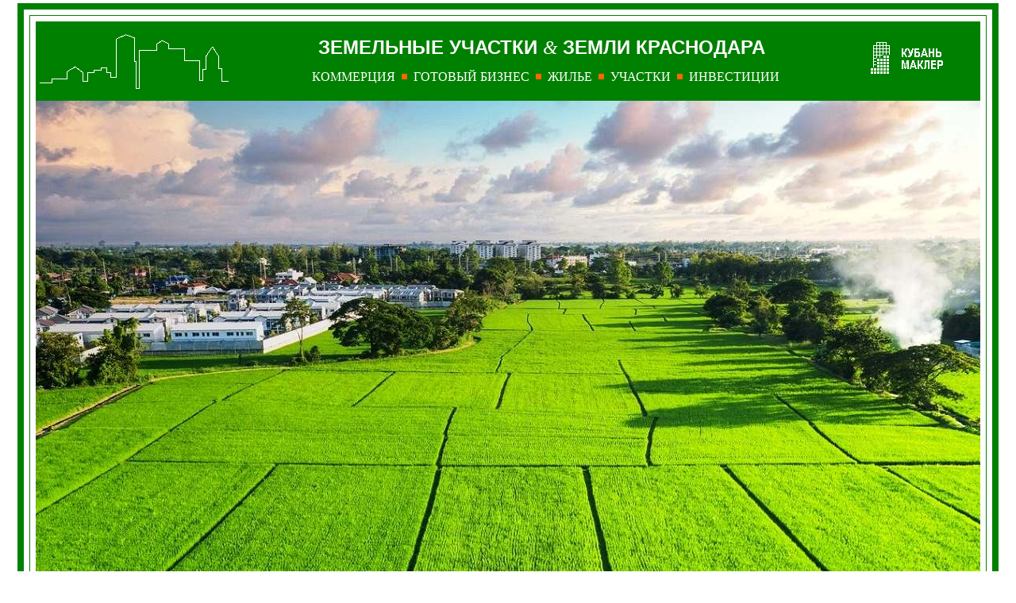

--- FILE ---
content_type: text/html
request_url: https://kubanmakler.ru/5/Uchastki/14/Prodazha-zemelnyiy-uchastok-pod-kommerciyu-zapadnyiy-okrug-Krasnodar.htm
body_size: 9265
content:
<!DOCTYPE HTML PUBLIC "-//W3C//DTD HTML 4.0 Transitional//EN">
<HTML><HEAD>
<meta http-equiv=Content-Type content="text/html; charset=windows-1251">
<meta name=title content="Купить землю под строительство офисов, магазинов, логистических центров, объекты легкой промышленности, промышленной недвижимости в Краснодаре, Продажа земельный участок под коммерцию западный округ Краснодар">
<meta name=description content="Продажа земельных участков в Краснодаре, земельные участки для строительства зданий, бизнес и торговых центров, участки земли под строительство многоэтажных и малоэтажных домов, земли большой площади для постройки коттеджных поселков в Краснодарском крае">
<meta name=keywords content="Земельные участки с ценами, всеми коммуникациями и выгодной локацией, участки земли с фасадом на дорогу, загородные земельные участки для ИЖС, недорогие земли от собственников, купить, продать земельный участок, землю в Краснодаре и Краснодарском крае">
<TITLE>Продажа земельный участок под коммерцию западный округ Краснодар, Купить землю под строительство офисов, магазинов, логистических центров, объекты легкой промышленности, промышленной недвижимости в Краснодаре - www.kubanmakler.ru</TITLE>
<STYLE>TD {
FONT-SIZE: 8pt; COLOR: black; FONT-FAMILY: Verdana, Tahoma, Arial
}
.TOPORDER {
FONT-SIZE: 7pt; FONT-FAMILY: Verdana, Tahoma, Arial
}
A.podmenu {
FONT-SIZE: 10px; COLOR: #4761a2; FONT-FAMILY: Verdana, Tahoma, Arial
}
A {
FONT-SIZE: 8pt; COLOR: #4761b2; FONT-FAMILY: Verdana, Tahoma, Arial; TEXT-DECORATION: none
}
A:hover {
COLOR: red
}
H1 {
FONT-WEIGHT: normal; FONT-SIZE: 18pt; COLOR: #f69c5e; FONT-FAMILY: Verdana, Tahoma, Arial
}
.head1 {
FONT-WEIGHT: normal; FONT-SIZE: 18pt; COLOR: #f69c5e; FONT-FAMILY: Verdana, Tahoma, Arial
}
.head2 {
FONT-WEIGHT: normal; FONT-SIZE: 14pt; COLOR: #f69c5e; FONT-FAMILY: Verdana, Tahoma, Arial
}
IMG {
BORDER-RIGHT: 0px; BORDER-TOP: 0px; BORDER-LEFT: 0px; BORDER-BOTTOM: 0px
}
#h1 {
LEFT: 270px; POSITION: absolute; TOP: 242px
}
#h1 H1 {
FONT-SIZE: 14pt; TEXT-TRANSFORM: uppercase
}
#h1 H2 {
FONT-SIZE: 14pt; TEXT-TRANSFORM: uppercase
}
H2 {
FONT-WEIGHT: normal; FONT-SIZE: 14pt; MARGIN-BOTTOM: 6px; COLOR: #f69c5e; FONT-FAMILY: Verdana, Tahoma, Arial
}
P {
TEXT-ALIGN: justify
}
H3 {
FONT-SIZE: 11pt; COLOR: #f69c5e
}
TABLE.tbl_menu TR TD {
BORDER-RIGHT: gray 1px solid; BORDER-TOP: gray 1px solid; BORDER-LEFT: gray 1px solid; BORDER-BOTTOM: gray 1px solid
}
</STYLE> <meta name="yandex-verification" content="f6102e1ffa0c9851" /> </head> <BODY leftMargin=0 topMargin=0 rightMargin=0><TABLE cellSpacing=4 cellPadding=0 width=890 align=center border=0 height=1> <TBODY> 
    <tr>
 <td width=100% height=2424 align=center valign=top> <table border=8 width=1225 bordercolor=#008000 cellspacing=7 cellpadding=0 height=1> <tr> <td width=100% valign=top height=1> <div align=center> <table border=0 cellpadding=0 cellspacing=7 width=96% bordercolor="#FFFFFF"> 
                  <tr>
 <td width=100% valign=middle height=95 bgcolor=#FFFFFF align=center>
  <table border="0" width="96%" bordercolor="#FFFFFF" cellspacing="0" cellpadding="0">
    <tr>
 <td width=100% height=40 align=center> <table border=0 width=100% bordercolor=#FFFFFF cellspacing=0 cellpadding=0 height=31> 
      <tr>
 <td width=100% height=90 bgcolor=#008000 align="center"> 
        <table border="0" width="100%" bordercolor="#FFFFFF" cellspacing="0" cellpadding="0">
          <tr>
 <td width=100% height=100 align="center">
  <table border="0" width="100%" bordercolor="#FFFFFF">
    <tr>
      <td width="23%"><a href=http://www.kubanmakler.ru/><img border=0 src=../../../images/doma1.gif alt=" Краснодар недвижимость Краснодарский край " width="240" height="73"></a></td>
      <td width="62%" align="center">
        <table border="0" width="100%" bordercolor="#FFFFFF">
          <tr>
            <td width="100%" align="center" valign="bottom"><font color="#FFFFFF"><b><font size="5">ЗЕМЕЛЬНЫЕ
              УЧАСТКИ </font></b><i><font face="Bookman Old Style" color="#FFFFFF" size="5">&amp;
              </font></i><b><font size="5">ЗЕМЛИ КРАСНОДАРА</font></b><i><b><font face="Bookman Old Style" color="#ff0000" size="4">
              &nbsp;
              </font></b></i></font></td>
          </tr>
          <tr>
            <td width="100%" align="center" valign="bottom" height="30">
              <table border="0" bordercolor="#FFFFFF" cellspacing="0" cellpadding="0">
                <tr>
 <td align=center height="0"><a href="../../../Kommercheskaya-nedvizhimost-Krasnodara.htm"><font face="Bookman Old Style" color=#FFFFFF size=3>КОММЕРЦИЯ</font></a><font face="Bookman Old Style" color=#FFFFFF size=3>&nbsp;&nbsp;</font></td> <td align=center valign=middle height="0"><font color=#000000><img border=0 src=../../../images/3.gif></font></td> <td align=center height="0"><font face="Bookman Old Style" color="#FFFFFF" size="3">&nbsp;
  </font><a href="../../../Deystvuyushhiy-biznes-v-Krasnodare.htm"><font face="Bookman Old Style" color="#FFFFFF" size="3">ГОТОВЫЙ
                    БИЗНЕС</font></a><font face="Bookman Old Style" color="#FFFFFF" size="3">&nbsp;&nbsp;</font></td> 
 <td align=center valign=middle height="0"><font color=#000000><img border=0 src=../../../images/3.gif></font></td> <td align=center height="0"><font face="Bookman Old Style" color=#FFFFFF size=3>&nbsp;
  </font><a href="../../../ZHilaya-nedvizhimost-v-Krasnodare.htm"><font face="Bookman Old Style" color=#FFFFFF size=3>ЖИЛЬЕ</font></a><font face="Bookman Old Style" color="#FFFFFF" size="3">&nbsp;&nbsp;</font></td>  
 <td align=center valign=middle height="0"><font color=#000000><img border=0 src=../../../images/3.gif></font></td> <td align=center height="0"><font face="Bookman Old Style" color="#FFFFFF" size="3">&nbsp;
  </font><a href="../../../Zemelnyie-uchastki-Krasnodara.htm"><font face="Bookman Old Style" color="#FFFFFF" size="3">УЧАСТКИ</font></a><font face="Bookman Old Style" color="#FFFFFF" size="3">&nbsp;&nbsp;</font></td> 
 <td align=center valign=middle height="0"><font color=#000000><img border=0 src=../../../images/3.gif></font></td> <td align=center height="0"><font face="Bookman Old Style" color=#FFFFFF size=3>&nbsp;
  </font><a href="../../../Investicii-v-nedvizhimost-biznes-Krasnodara.htm"><font face="Bookman Old Style" color=#FFFFFF size=3>ИНВЕСТИЦИИ</font></a></td>  
                </tr>
              </table>
            </td>
          </tr>
        </table>
      </td>
      <td width="15%" align="center"><font color=#FFFFFF><a href=http://www.kubanmakler.ru/><img border=0 src=../../../images/3/kubanmakler.gif alt=" Недвижимость Краснодара и Краснодарского края "></a></font> </td>
    </tr>
  </table>
            </td>  
          </tr>
        </table>
 </td> 
      </tr>
      <tr>
 <td width=100% height=0 bgcolor=#008000 align="center"> <img border="0" src="../../../images/02/3-1.jpg" alt="ПРОДАЖА ЗЕМЕЛЬНЫХ УЧАСТКОВ В КРАСНОДАРЕ, ЗЕМЕЛЬНЫЕ УЧАСТКИ КРАСНОДАРА, КУПИТЬ, ПРОДАТЬ ЗЕМЕЛЬНЫЙ УЧАСТОК КРАСНОДАР" width="1190" height="668"> </td> 
      </tr>
      <tr>
                                <td width="100%" align="center" bgcolor="#008000" height="40" valign="middle"> <b><font color="#FFFFFF" size="3">
                                  </font></b><font color="#FFFFFF"><i><font face="Bookman Old Style" size="4">&nbsp;
                                  </font></i></font><font size="4"><b><font color=#FFFFFF>УЧАСТКИ
                                  ЗЕМЛИ </font></b></font><font color="#FFFFFF"><font size="4"><b>ПОД
                                  СТРОИТЕЛЬСТВО
                                  КОММЕРЧЕСКОЙ </b></font><font face="Bookman Old Style" size="4"><i>&amp;
                                  </i></font><font size="4"><b>ИНДУСТРИАЛЬНОЙ</b></font><font face="Bookman Old Style" size="4"><i>
                                  &amp; </i></font><font size="4"><b>ЖИЛОЙ
                                  НЕДВИЖИМОСТИ</b></font></font></td>
      </tr>
      <tr>
                    <td width="100%" valign="middle" height="50" align="center">
                      <table border="0" bordercolor="#FFFFFF">
                        <tr>
                          <td><a title="Продажа коммерческой недвижимости" href="../../../Kommercheskaya-nedvizhimost-Krasnodara.htm"><font face="Bookman Old Style" size="3"><font color="#FF0000">К</font>ОММЕРЧЕСКАЯ</font></a><font face="Bookman Old Style" size="3">&nbsp;</font></td>
                          <td><img border="0" src="../../../images/02/0_1.gif"></td>
                          <td><font size="3" face="Bookman Old Style">&nbsp;</font><a href="../../../Prodazha-ofisnoy-nedvizhimosti-v-Krasnodare.htm"><font size="3" face="Bookman Old Style"><font color="#FF0000">О</font>ФИСНАЯ</font></a><font size="3" face="Bookman Old Style">&nbsp;</font></td>
                          <td><img border="0" src="../../../images/02/0_1.gif"></td>
                          <td><font size="3" face="Bookman Old Style">&nbsp;</font><a href="../../../Prodazha-torgovoy-nedvizhimosti-v-Krasnodare.htm"><font size="3" face="Bookman Old Style"><font color="#FF0000">Т</font>ОРГОВАЯ</font></a><font size="3" face="Bookman Old Style">&nbsp;</font></td>
                          <td><img border="0" src="../../../images/02/0_1.gif"></td>
                          <td><font size="3" face="Bookman Old Style">&nbsp;</font><a href="../../../Prodazha-gostinichnoy-nedvizhimosti-v-Krasnodare.htm"><font size="3" face="Bookman Old Style"><font color="#FF0000">Г</font>ОСТИНИЧНАЯ</font></a><font size="3" face="Bookman Old Style">&nbsp;</font></td>
                          <td><img border="0" src="../../../images/02/0_1.gif"></td>
                          <td><font size="3" face="Bookman Old Style">&nbsp;</font><a href="../../../Prodazha-deystvuyushhego-biznesa-v-Krasnodare.htm"><font size="3" face="Bookman Old Style"><font color="#FF0000">Б</font>ИЗНЕС</font></a><font size="3" face="Bookman Old Style">&nbsp;</font></td>
                          <td><img border="0" src="../../../images/02/0_1.gif"></td>
                          <td><font size="3" face="Bookman Old Style">&nbsp;</font><a href="../../../Prodazha-skladskoy-nedvizhimosti-v-Krasnodare.htm"><font size="3" face="Bookman Old Style"><font color="#FF0000">С</font>КЛАДСКАЯ</font></a><font size="3" face="Bookman Old Style">&nbsp;</font></td>
                          <td><img border="0" src="../../../images/02/0_1.gif"></td>
                          <td><font size="3" face="Bookman Old Style">&nbsp;</font><a href="../../../Zemelnyie-uchastki-Krasnodara.htm"><font size="3" face="Bookman Old Style">УЧАСТКИ</font></a><font size="3" face="Bookman Old Style">&nbsp;</font></td>
                          <td><img border="0" src="../../../images/02/0_1.gif"></td>
                          <td><font size="3" face="Bookman Old Style">&nbsp;</font><a href="../../../Promyishlennaya-nedvizhimost-Krasnodara.htm"><font size="3" face="Bookman Old Style"><font color="#FF0000">П</font>РОМЫШЛЕННАЯ</font></a></td>
                        </tr>
                      </table>
                    </td>
      </tr>
      <tr>
                    <td width="100%" valign="middle" height="50" align="center">
                      <b><font color="#008000" size="5">ЗЕМЕЛЬНЫЕ
                      УЧАСТКИ</font><font color="#FF0000" size="5"> </font></b><i><font face="Bookman Old Style" color="#FF0000" size="5">&amp;</font><font face="Bookman Old Style" color="#00A8F9" size="5">
                      </font></i><b><font color="#008000" size="5">ЗЕМЛИ ДЛЯ
                      СТРОИТЕЛЬСТВА </font><font size="5" color="#FF0000">В
                      КРАСНОДАРЕ</font></b>
                    </td>
      </tr>
      <tr>
        <td align="center" width="100%" height="0" bgcolor="#FFFFFF">
          <table border="0" width="98%" bordercolor="#FFFFFF">
            <tr>
              <td width="100%" align="center">
                <table border="0" width="88%" bordercolor="#FFFFFF">
                  <tr>
                    <td width="25%" valign="middle" rowspan="3">
                      <table border="0" width="71%" bordercolor="#FFFFFF">
                        <tr>
      <td width="13%" rowspan="4" valign="top"><img border="0" src="../../../images/02/013.jpg" width="35" height="33"></td>
                        </tr>
                        <tr>
      <td width="87%" align="center" valign="bottom" height="8"><b><font color="#FF0000" face="Bookman Old Style" size="4">+7
        918 632 7988</font></b></td>
                        </tr>
                        <tr>
      <td width="87%" align="center" valign="bottom" height="12"><b><font color="#007CB9" face="Bookman Old Style" size="4">+7
        918 441 8599</font></b></td>
                        </tr>
                        <tr>
      <td width="87%" align="center" valign="top" height="25"><i><font face="Times New Roman" size="4" color="#007CB9">kubanmakler</font><font face="Times New Roman" size="4"><font face="Times New Roman" size="3" color="#FF0000">@</font><font color="#007CB9">mail.ru</font></font></i></td>
                        </tr>
                      </table>
                    </td>
                    <td width="75%" valign="top"><font size="4" face="Bookman Old Style">Продаётся земельный  участок 110 соток г. Краснодар в западном округе, на пересечении крупных магистральных дорог города. Участок соединяет 2 улицы и имеет заезды с обеих сторон с фасадами 74 м и 17 м соответственно. Рядом располагаются крупные логистические центры, заправки. Все коммуникации центральные, получены ТУ от НЭСК (100кВт с возможностью увеличить до 1МВт) и водоканала (место подключения заведено на участок), газ и водоотведение по меже. Разрешенная площадь застройки около 5 тысяч кв.м. по первому этажу. Получен новый градостроительный план, в котором отражены все виды деятельности на участке. Разрешённая этажность не более 36 метров.<br>
                      Площадь: 110 соток.<br>
                      Электричество:100 кВт.<br>
                      Зона ПЗЗ: П-2.<br>
                      Фасад: 74 м.<br>
                      Ширина: 238 м.<br>
                      Отлично подойдет под офис, магазин, логистический центр, легкая промышленность, тяжёлая промышленность и т д.</font></td>
                  </tr>
                  <tr>
                    <td width="75%" valign="top"><font size="4" face="Bookman Old Style">Цена:
                      <b>120 млн. руб.</b></font></td>
                  </tr>
                  <tr>
                    <td width="75%" valign="top"><font size="4" face="Bookman Old Style">Объект<b>
                      </b>№<b>  <font color="#FF0000">414 </font></b></font><a href="../../../Zabronirovat-kommercheskuyu-nedvizhimost-v-Krasnodare.htm"><font face="Bookman Old Style" size="4"><font color="#FF0000">З</font>аписаться
                                      на просмотр или
                                      забронировать
                                      недвижимость</font></a>
                    </td>
                  </tr>
                </table>
              </td>
            </tr>
            <tr>
              <td width="100%" align="center" height="45"><font size="4" face="Bookman Old Style">Фото земельного участка</font></td>
            </tr>
            <tr>
              <td width="100%" align="center"><img border="0" src="1/1.jpg" width="1165" height="655" alt="Продажа земельный участок под коммерцию западный округ Краснодар, Купить землю под строительство офисов, магазинов, логистических центров, объекты легкой промышленности, промышленной недвижимости в Краснодаре"></td>
            </tr>
            <tr>
              <td width="100%" align="center"><img border="0" src="1/2.jpg" width="1165" height="873" alt="Продажа земельный участок под коммерцию западный округ Краснодар, Купить землю под строительство офисов, магазинов, логистических центров, объекты легкой промышленности, промышленной недвижимости в Краснодаре"></td>
            </tr>
            <tr>
              <td width="100%" align="center"><img border="0" src="1/3.jpg" width="1165" height="873" alt="Продажа земельный участок под коммерцию западный округ Краснодар, Купить землю под строительство офисов, магазинов, логистических центров, объекты легкой промышленности, промышленной недвижимости в Краснодаре"></td>
            </tr>
            <tr>
              <td width="100%" align="center"><img border="0" src="1/4.jpg" width="1165" height="873" alt="Продажа земельный участок под коммерцию западный округ Краснодар, Купить землю под строительство офисов, магазинов, логистических центров, объекты легкой промышленности, промышленной недвижимости в Краснодаре"></td>
            </tr>
            <tr>
              <td width="100%" align="center"><img border="0" src="1/5.jpg" width="1165" height="873" alt="Продажа земельный участок под коммерцию западный округ Краснодар, Купить землю под строительство офисов, магазинов, логистических центров, объекты легкой промышленности, промышленной недвижимости в Краснодаре"></td>
            </tr>
            <tr>
              <td width="100%" align="center"><img border="0" src="1/6.jpg" width="1165" height="873" alt="Продажа земельный участок под коммерцию западный округ Краснодар, Купить землю под строительство офисов, магазинов, логистических центров, объекты легкой промышленности, промышленной недвижимости в Краснодаре"></td>
            </tr>
            <tr>
              <td width="100%" align="center"><img border="0" src="1/7.jpg" width="1165" height="873" alt="Продажа земельный участок под коммерцию западный округ Краснодар, Купить землю под строительство офисов, магазинов, логистических центров, объекты легкой промышленности, промышленной недвижимости в Краснодаре"></td>
            </tr>
            <tr>
              <td width="100%" align="center">
                <table border="0" width="88%" bordercolor="#FFFFFF">
                  <tr>
                    <td width="25%" valign="middle" rowspan="3">
                      <table border="0" width="71%" bordercolor="#FFFFFF">
                        <tr>
      <td width="13%" rowspan="4" valign="top"><img border="0" src="../../../images/02/013.jpg" width="35" height="33"></td>
                        </tr>
                        <tr>
      <td width="87%" align="center" valign="bottom" height="8"><b><font color="#FF0000" face="Bookman Old Style" size="4">+7
        918 632 7988</font></b></td>
                        </tr>
                        <tr>
      <td width="87%" align="center" valign="bottom" height="12"><b><font color="#007CB9" face="Bookman Old Style" size="4">+7
        918 441 8599</font></b></td>
                        </tr>
                        <tr>
      <td width="87%" align="center" valign="top" height="25"><i><font face="Times New Roman" size="4" color="#007CB9">kubanmakler</font><font face="Times New Roman" size="4"><font face="Times New Roman" size="3" color="#FF0000">@</font><font color="#007CB9">mail.ru</font></font></i></td>
                        </tr>
                      </table>
                    </td>
                    <td width="75%" valign="top"><font size="4" face="Bookman Old Style">Продаётся земельный  участок 110 соток г. Краснодар в западном округе, на пересечении крупных магистральных дорог города. Участок соединяет 2 улицы и имеет заезды с обеих сторон с фасадами 74 м и 17 м соответственно. Рядом располагаются крупные логистические центры, заправки. Все коммуникации центральные, получены ТУ от НЭСК (100кВт с возможностью увеличить до 1МВт) и водоканала (место подключения заведено на участок), газ и водоотведение по меже. Разрешенная площадь застройки около 5 тысяч кв.м. по первому этажу. Получен новый градостроительный план, в котором отражены все виды деятельности на участке. Разрешённая этажность не более 36 метров.<br>
                      Площадь: 110 соток.<br>
                      Электричество:100 кВт.<br>
                      Зона ПЗЗ: П-2.<br>
                      Фасад: 74 м.<br>
                      Ширина: 238 м.<br>
                      Отлично подойдет под офис, магазин, логистический центр, легкая промышленность, тяжёлая промышленность и т д.</font></td>
                  </tr>
                  <tr>
                    <td width="75%" valign="top"><font size="4" face="Bookman Old Style">Цена:
                      <b>120 млн. руб.</b></font></td>
                  </tr>
                  <tr>
                    <td width="75%" valign="top"><font size="4" face="Bookman Old Style">Объект<b>
                      </b>№<b>  <font color="#FF0000">414 </font></b></font><a href="../../../Zabronirovat-kommercheskuyu-nedvizhimost-v-Krasnodare.htm"><font face="Bookman Old Style" size="4"><font color="#FF0000">З</font>аписаться
                                      на просмотр или
                                      забронировать
                                      недвижимость</font></a>
                    </td>
                  </tr>
                </table>
              </td>
            </tr>
          </table>
        </td>
      </tr>
      <tr>
                    <td width="100%" valign="middle" height="50" align="center">
                      <table border="0" bordercolor="#FFFFFF">
                        <tr>
                          <td><a href="../../../Zemelnyie-uchastki-Krasnodara.htm"><font size="3" face="Bookman Old Style"><font color="#FF0000">П</font>РОДАЖА
                            ЗЕМЕЛЬНЫХ УЧАСТКОВ В
                            КРАСНОДАРЕ&nbsp;</font></a></td>
                          <td><img border="0" src="../../../images/02/0_1.gif" width="11" height="13"></td>
                          <td><a title href="../../Prodazha-zemelnyih-uchastkov-v-Krasnodare-do-50-mln-rub.htm"><font face="Bookman Old Style" size="3">&nbsp;<font color="#FF0000">Д</font>О
                            50 МЛН.Р.</font></a><font size="3" face="Bookman Old Style">&nbsp;</font></td>
                          <td><img border="0" src="../../../images/02/0_1.gif" width="11" height="13"></td>
                          <td><a title href="../../Prodazha-zemelnyih-uchastkov-v-Krasnodare-ot-50-mln-rub.htm"><font face="Bookman Old Style" size="3">&nbsp;<font color="#FF0000">О</font>Т
                            50 МЛН.Р.</font></a><font size="3" face="Bookman Old Style">&nbsp;</font></td>
                          <td><img border="0" src="../../../images/02/0_1.gif" width="11" height="13"></td>
                          <td><font size="3" face="Bookman Old Style">&nbsp;</font><a href="../../Podbor-zemelnyih-uchastkov-v-Krasnodare.htm"><font size="3" face="Bookman Old Style"><font color="#FF0000">П</font>ОДБОР
                            ЗЕМЕЛЬНЫХ УЧАСТКОВ</font></a></td>
                        </tr>
                      </table>
                    </td>
      </tr>
      <tr>
                    <td width="100%" valign="middle" height="50" align="center">
                      <table border="0" width="85%" bordercolor="#FFFFFF">
                        <tr>
                          <td width="100%"><font size="4" face="Bookman Old Style"><b>Преимущества для
                            покупки земельного участка</b>:</font></td>
                        </tr>
                        <tr>
                          <td width="100%"><font size="4" face="Bookman Old Style">Земельные
                            участки расположены в
                            хорошей локации и имеют
                            необходимые коммуникации,
                            участки земли
                            предназначенные для
                            строительства коммерческой
                            и жилой недвижимости. </font></td>
                        </tr>
                        <tr>
                          <td width="100%"><font size="4" face="Bookman Old Style"><b>Выбирая сотрудничество с
                            нашей компанией вы получаете</b>:</font></td>
                        </tr>
                        <tr>
                          <td width="100%"><font size="4" face="Bookman Old Style"><font color="#FF0000">–</font> Актуальные и свежие предложения на рынке
                            продажи земельных участков
                            в Краснодаре – все
                            земельные учстки реальные и их можно посмотреть уже сегодня;</font></td>
                        </tr>
                        <tr>
                          <td width="100%"><font size="4" face="Bookman Old Style"><font color="#FF0000">–</font> Доступ к эксклюзивным
                            земельным участкам, представленным только у нас;</font></td>
                        </tr>
                        <tr>
                          <td width="100%"><font size="4" face="Bookman Old Style"><font color="#FF0000">–</font> Персонального агента, который сможет объективно оценить ваш запрос и подобрать
                            земельный участок в
                            Краснодаре по необходимым условиям.</font></td>
                        </tr>
                      </table>
                    </td>
      </tr>
      <tr>
 <td width="100%" valign="middle" align="center" height="60"> 
  <b><font color="#008000" size="5">ЗЕМЛИ </font></b><i><font face="Bookman Old Style" color="#FF0000" size="5">&amp;</font><font face="Bookman Old Style" color="#00A8F9" size="5">
  </font></i><b><font color="#008000" size="5">ЗЕМЕЛЬНЫЕ
                      УЧАСТКИ </font><font color="#FF0000" size="5"> В
                      КРАСНОДАРСКОМ КРАЕ </font></b><i><font face="Bookman Old Style" color="#008000" size="5">&amp;</font><font face="Bookman Old Style" color="#00A8F9" size="5">
  </font></i><b><font color="#FF0000" size="5"> НА ЮГЕ РОССИИ</font></b>
 </td> 
      </tr>
      <tr>
 <td width="100%" valign="middle" align="center"> 
  <table border="0" width="100%" bordercolor="#FFFFFF">
    <tr>
      <td width="20%" align="center"><a href="../../../9/index.htm"><img border="0" src="../../../9/images/18/1.jpg" alt="Сельскохозяйственные земли в Краснодарском крае"></a></td>
      <td width="20%" align="center"><a href="../../../9/46.htm"><img border="0" src="../../../9/images/18/2.jpg" alt="Земли в живописных местах Краснодарского края"></a></td>
      <td width="20%" align="center"><a href="../../../9/48.htm"><img border="0" src="../../../9/images/18/3.jpg" alt="Земли рядом с морем в Краснодарском крае"></a></td>
      <td width="20%" align="center"><a href="../../../9/41.htm"><img border="0" src="../../../9/images/18/4.jpg" alt="Земли в предгорье Краснодарского края"></a></td>
    </tr>
    <tr>
      <td width="20%" align="center" height="35">
        <table border="0" width="100%" bordercolor="#FFFFFF" cellspacing="0" cellpadding="0">
          <tr>
            <td width="100%" align="center"><img border=0 src=../../../9/images/01.gif> </td>
          </tr>
          <tr>
            <td width="100%" align="center" height="25" valign="top"><a href="../../../9/index.htm"><b><font face="Times New Roman" size="4"><font color="#FF0000">С</font>ельскохозяйственные
        земли</font></b></a></td>
          </tr>
        </table>
      </td>
      <td width="20%" align="center" height="35">
        <table border="0" width="100%" bordercolor="#FFFFFF" cellspacing="0" cellpadding="0">
          <tr>
            <td width="100%" align="center"><img border=0 src=../../../9/images/01.gif> </td>
          </tr>
          <tr>
            <td width="100%" align="center" height="25" valign="top"><a href="../../../9/46.htm"><b><font face="Times New Roman" size="4"><font color="#FF0000">З</font>емли
        в живописных местах</font></b></a></td>
          </tr>
        </table>
      </td>
      <td width="20%" align="center" height="35">
        <table border="0" width="100%" bordercolor="#FFFFFF" cellspacing="0" cellpadding="0">
          <tr>
            <td width="100%" align="center"><img border=0 src=../../../9/images/01.gif> </td>
          </tr>
          <tr>
            <td width="100%" align="center" height="25" valign="top"><a href="../../../9/48.htm"><b><font face="Times New Roman" size="4"><font color="#FF0000">З</font>емли
        рядом с морем</font></b></a></td>
          </tr>
        </table>
      </td>
      <td width="20%" align="center" height="35">
        <table border="0" width="100%" bordercolor="#FFFFFF" cellspacing="0" cellpadding="0">
          <tr>
            <td width="100%" align="center"><img border=0 src=../../../9/images/01.gif> </td>
          </tr>
          <tr>
            <td width="100%" align="center" height="25" valign="top"><a href="../../../9/41.htm"><b><font face="Times New Roman" size="4"><font color="#FF0000">З</font>емли
        в предгорье</font></b></a></td>
          </tr>
        </table>
      </td>
    </tr>
  </table>
 </td> 
      </tr>
      <tr>
 <td width="100%" valign="top" align="center" height="220"> 
    <table border="0" width="100%" bordercolor="#FFFFFF">
      <tr>
        <td width="20%" align="center"><a href="../../../9/Selskohozyaystvennyie_zemli_Krasnodara.htm"><img border="0" src="../../../9/images/18/6.jpg" alt="Земли с/х в Краснодаре"></a></td>
        <td width="20%" align="center"><a href="../../../9/Prodazha-promyishlennyie-zemli-dlya-selhozproizvodstva.htm"><img border="0" src="../../../9/images/18/5.jpg" alt="Земли промышленности в Краснодарском крае"></a></td>
        <td width="20%" align="center"><a href="../../../prodaja_arenda/prodazha_zemelnyih_uchastkov_v_krasnodare.htm"><img border="0" src="../../../9/images/18/7.jpg" alt="Земли под коммерцию в Краснодаре"></a></td>
        <td width="20%" align="center"><a href="../../../9/SELHOZZEMLI_OBYAVLENIYA_OT_SOBSTVENNIKOV.htm"><img border="0" src="../../../9/images/18/8.jpg" alt="Объявления о продаже земли в Краснодарском крае"></a></td>
      </tr>
      <tr>
        <td width="20%" align="center" height="35">
          <table border="0" width="100%" bordercolor="#FFFFFF" cellspacing="0" cellpadding="0">
            <tr>
              <td width="100%" align="center"><img border=0 src=../../../9/images/01.gif> </td>
            </tr>
            <tr>
              <td width="100%" align="center"><a href="../../../9/Selskohozyaystvennyie_zemli_Krasnodara.htm"><b><font face="Times New Roman" size="4"><font color="#FF0000">З</font>емли
          с/х в Краснодаре</font></b></a></td>
            </tr>
          </table>
        </td>
        <td width="20%" align="center" height="35">
          <table border="0" width="100%" bordercolor="#FFFFFF" cellspacing="0" cellpadding="0">
            <tr>
              <td width="100%" align="center"><img border=0 src=../../../9/images/01.gif> </td>
            </tr>
            <tr>
              <td width="100%" align="center"><a href="../../../9/Prodazha-promyishlennyie-zemli-dlya-selhozproizvodstva.htm"><b><font face="Times New Roman" size="4"><font color="#FF0000">З</font>емли
          промышленности</font></b></a></td>
            </tr>
          </table>
        </td>
        <td width="20%" align="center" height="35">
          <table border="0" width="100%" bordercolor="#FFFFFF" cellspacing="0" cellpadding="0">
            <tr>
              <td width="100%" align="center"><img border=0 src=../../../9/images/01.gif> </td>
            </tr>
            <tr>
              <td width="100%" align="center"><a href="../../../prodaja_arenda/prodazha_zemelnyih_uchastkov_v_krasnodare.htm"><b><font face="Times New Roman" size="4"><font color="#FF0000">З</font>емли
          под коммерцию</font></b></a></td>
            </tr>
          </table>
        </td>
        <td width="20%" align="center" height="35">
          <table border="0" width="100%" bordercolor="#FFFFFF" cellspacing="0" cellpadding="0">
            <tr>
              <td width="100%" align="center"><img border=0 src=../../../9/images/01.gif> </td>
            </tr>
            <tr>
              <td width="100%" align="center"><a href="../../../9/SELHOZZEMLI_OBYAVLENIYA_OT_SOBSTVENNIKOV.htm"><b><font face="Times New Roman" size="4"><font color="#FF0000">О</font>бъявления
          о продаже земли</font></b></a></td>
            </tr>
          </table>
        </td>
      </tr>
    </table>
 </td> 
      </tr>
      <tr>
        <td align="center" width="100%" height="60" bgcolor="#FFFFFF">
          <table border="0" width="97%" bordercolor="#FFFFFF">
            <tr>
              <td width="19%" valign="top">
                <table border="0" width="100%" bordercolor="#FFFFFF" cellspacing="0" cellpadding="0">
                  <tr>
              <td width="100%"><a href="../../../index.htm"><img border="0" src="../../../9/images/26/14.jpg" alt="НЕДВИЖИМОСТЬ & БИЗНЕС КРАСНОДАРА & КРАСНОДАРСКОГО КРАЯ & ЮГ РОССИИ"></a></td>
                  </tr>
                  <tr>
              <td width="100%" align="center">
                <table border="0" width="295" bordercolor="#FFFFFF">
                  <tr>
 <td width=355 height="10"><b><font color=#0099E3 face="Arial" size="3">КРАСНОДАРСКИЙ
                                  КРАЙ</font></b></td> 
                  </tr>
                  <tr>
 <td width=355 height="25" valign="bottom"><b><font color=#ff0000 face="Arial" size="3">ПРОДАЖА</font></b></td> 
                  </tr>
                  <tr>
 <td width=355 height=0><a title="Продажа коммерческой недвижимости" href="../../../Kommercheskaya-nedvizhimost-Krasnodara.htm"><font face="Bookman Old Style" size="4"><font color="#FF0000">К</font>оммерческая</font></a></td> 
                  </tr>
                  <tr>
 <td width=355 height=0><a title="Продажа промышленной недвижимости" href="../../../Promyishlennaya-nedvizhimost-Krasnodara.htm"><font face="Bookman Old Style" size="4"><font color="#FF0000">П</font>ромышленная</font></a></td> 
                  </tr>
                  <tr>
 <td width=355 height=0> <a title=" Продажа Агробизнеса " href="../../../land/index.htm"><font face="Bookman Old Style" size="4"><font color="#FF0000">А</font>гробизнес
  на юге</font></a> </td> 
                  </tr>
                  <tr>
 <td width=355 height=0><a title="Продажа земельных участков" href="../../../Zemelnyie-uchastki-Krasnodara.htm"><font face="Bookman Old Style" size="4"><font color="#FF0000">З</font>емельные
  участки</font></a></td> 
                  </tr>
                  <tr>
 <td width=355 height=0> <a title="Продажа готового бизнеса" href="../../../Deystvuyushhiy-biznes-v-Krasnodare.htm"><font color="#FF0000" face="Bookman Old Style" size="4">Д</font><font face="Bookman Old Style" size="4">ействующий
  бизнес</font></a> </td> 
                  </tr>
                  <tr>
 <td width=355 height=0><a title="Аренда недвижимости" href="../../../Arenda-nedvizhimosti-v-Krasnodare.htm"><font face="Bookman Old Style" size="4"><font color="#FF0000">А</font>ренда
  недвижимости</font></a></td> 
                  </tr>
                  <tr>
 <td width=355 height=0> <a title="Рынок жилой недвижимости" href="../../../ZHilaya-nedvizhimost-v-Krasnodare.htm"><font face="Bookman Old Style" size="4"><font color="#FF0000">Р</font>ынок
  жилой недвижимости</font></a> </td> 
                  </tr>
                  <tr>
 <td width=355 height=0> <a title="Недвижимость на Черноморском и Азовском побережье" href="../../../Nedvizhimost-na-CHernom-more.htm"><font face="Bookman Old Style" size="4"><font color="#FF0000">Н</font>едвижимость
  на побережье</font></a> </td> 
                  </tr>
                  <tr>
 <td width=355 height=0> <a title="Эксклюзивная недвижимость Краснодара" href="../../../Eksklyuzivnaya-nedvizhimost-Krasnodara.htm"><font face="Bookman Old Style" size="4"><font color="#FF0000">Э</font>ксклюзивная
  недвижимость</font></a> </td> 
                  </tr>
                  <tr>
 <td width=355 height="230" valign="bottom" align="center"> 
  <table border="0" width="64%" bordercolor="#FFFFFF">
    <tr>
      <td width="100%" align="center"> <a href="../../../index.htm"><img border="0" src="../../../images/02/12.gif" alt="НЕДВИЖИМОСТЬ &amp; БИЗНЕС КРАСНОДАРА &amp; КРАСНОДАРСКОГО КРАЯ"></a> </td>
    </tr>
    <tr>
      <td width="100%" height="25" valign="bottom" style="font-size: 8pt; color: black; font-family: Verdana, Tahoma, Arial" align="center"><b><font color="#FF0000" face="Bookman Old Style" size="4">+7
        918 441 85 99</font></b></td>
    </tr>
    <tr>
      <td width="100%" height="25" valign="top" style="font-size: 8pt; color: black; font-family: Verdana, Tahoma, Arial" align="center"><font face="Times New Roman" size="4"><font color="#007CB9">kubanmakler</font><font face="Times New Roman" size="3" color="#FF0000">@</font><font color="#007CB9">mail.ru</font></font></td>
    </tr>
  </table>
 </td> 
                  </tr>
                </table>
              </td>
                  </tr>
                </table>
              </td>
              <td width="81%" valign="top" align="center">
                <table border="0" width="752" bordercolor="#FFFFFF">
                  <tr>
                    <td width="100%" valign="middle" height="50" align="center">
                      <b><font color="#008000" size="5">ПРОДАЖА
                      ЗЕМЕЛЬНЫХ УЧАСТКОВ </font><font color="#FF0000" size="5"> В
                      КРАСНОДАРСКОМ КРАЕ</font></b>
                    </td>
                  </tr>
                  <tr>
                    <td width="100%" valign="top" height="31" align="center">
                      <table border="0" width="96%" bordercolor="#FFFFFF">
                        <tr>
                          <td width="100%"><font size="4" face="Bookman Old Style">Наша компания оказывает информационные услуги по
                            продаже, покупке земельных
                            участков, коммерческой,  промышленной недвижимости,
                            действующего бизнеса в Краснодаре,
                            Краснодарском крае и юге России. Информационная поддержка на рынке недвижимости и готового бизнеса, располагаем солидной базой данных вариантов продажи
                            земельных участков, офисной,
                            торговой, складской,
                            производственной
                            недвижимости. Информация о действующих предприятиях агрокомплекса и агробизнеса Краснодарского края и ЮФО: сельхозпредприятия, колхозы, агрофирмы, фермы КРС,
                            СТФ, АПК, КФХ, рисоводческие хозяйства и рисовые чеки, зернохранилища, элеваторы, рыбхозы, пруды, рисозаводы, маслозаводы, молокозаводы, пивзаводы, винзаводы, виноградники, земельные массивы, сельхозугодья, орошаемые земли, участки сельхозназначения в Краснодарском крае и Южном Федеральном Округе. Профессиональный информационный сервис на рынке
                            земельной, коммерческой, промышленной недвижимости Краснодара и Краснодарского края. Мы
                            также располагаем большой базой предложений
                            по жилой недвижимости, включающей в себя элитные квартиры, элитные дома, пентхаусы в различных районах Краснодара.
                            На нашем сайте клиенты
                            смогут подобрать любой
                            подходящий вариант. Это
                            могут быть элитные квартиры
                            и апартаменты в центре
                            Краснодара, квартиры с
                            дизайнерским ремонтом в
                            Краснодаре, в том числе,
                            видовые квартиры и
                            пентхаусы в известных жилых
                            комплексах, клубных домах.
                            Широкий выбор жилья в самых
                            престижных краснодарских
                            районах, исторический центр
                            Краснодара, престижный
                            район улицы Кубанская
                            Набережная.</font></td>
                        </tr>
                      </table>
                    </td>
                  </tr>
                  <tr>
 <td width=100% align=center height=80> 
  <table border="0" width="84%" bordercolor="#FFFFFF">
    <tr>
      <td width="100%" align="center"><a href="../../../novoe_okno/english.htm" target="_blank"><font face="Bookman Old Style" size="4">COMMERCIAL REAL ESTATE SERVICES
                                <font color="#FF0000"> •</font> KUBAN <font color="#FF0000"> •</font> KRASNODAR REALTY
        CONSULTING SERVICES
                                <font color="#FF0000"> •</font> LEGAL SERVICES
                                <font color="#FF0000"> •</font> DEVELOPMENT</font></a> </td>
    </tr>
  </table>
 </td> 
                  </tr>
                  <tr>
 <td width=744 align=center height=1> <a href="../../../Kommercheskaya-nedvizhimost-Krasnodara.htm"> <img border="0" src="../../../images/02/10.jpg" alt="КОММЕРЧЕСКАЯ НЕДВИЖИМОСТЬ КРАСНОДАРА И КРАСНОДАРСКОГО КРАЯ"> </a> </td> 
                  </tr>
                </table>
              </td>
            </tr>
          </table>
        </td>
      </tr>
      <tr>
 <td width=100% height=0 align=center valign=middle> 
    <table border="0" width="100%" bordercolor="#FFFFFF">
      <tr>
        <td align="center" width="100%" colspan="3" height="60" bgcolor="#FFFFFF"><b><font color="#00A8F9" size="5">
          НЕДВИЖИМОСТЬ В КРАСНОДАРСКОМ КРАЕ </font><font size="5" color="#FF0000">ДЛЯ
          БИЗНЕСА </font></b><i><font size="5" face="Bookman Old Style" color="#00A8F9">&amp;</font></i><font size="5" color="#FF0000"><b>
          ИНВЕСТИЦИЙ&nbsp;</b></font></td>
      </tr>
      <tr>
        <td align="center" width="393"><a href="../../../Kommercheskaya-nedvizhimost-Krasnodara.htm"><img border="0" src="../../../images/02/01.jpg" alt="КОММЕРЧЕСКАЯ НЕДВИЖИМОСТЬ"></a></td>
        <td align="center" width="393"><a href="../../../Promyishlennaya-nedvizhimost-Krasnodara.htm"><img border="0" src="../../../images/02/02.jpg" alt="ПРОМЫШЛЕННАЯ НЕДВИЖИМОСТЬ"></a></td>
        <td align="center" width="394"><a href="../../../Zemelnyie-uchastki-Krasnodara.htm"><img border="0" src="../../../images/02/03.jpg" alt="ЗЕМЕЛЬНЫЕ УЧАСТКИ"></a></td>
      </tr>
      <tr>
        <td align="center" width="393" height="35"><a href="../../../Kommercheskaya-nedvizhimost-Krasnodara.htm"><font size="3" face="Bookman Old Style"><font color="#FF0000">К</font>ОММЕРЧЕСКАЯ
          НЕДВИЖИМОСТЬ</font></a></td>
        <td align="center" width="393"><a href="../../../Promyishlennaya-nedvizhimost-Krasnodara.htm"><font size="3" face="Bookman Old Style"><font color="#FF0000">П</font>РОМЫШЛЕННАЯ
          НЕДВИЖИМОСТЬ</font></a></td>
        <td align="center" width="394"><a href="../../../Zemelnyie-uchastki-Krasnodara.htm"><font size="3" face="Bookman Old Style"><font color="#FF0000">З</font>ЕМЕЛЬНЫЕ
          УЧАСТКИ</font></a></td>
      </tr>
      <tr>
        <td align="center" width="393"><a href="../../../Deystvuyushhiy-biznes-v-Krasnodare.htm"><img border="0" src="../../../images/02/04.jpg" alt="ЦЕНТР ПРОДАЖИ ДЕЙСТВУЮЩЕГО БИЗНЕСА"></a></td>
        <td align="center" width="393"><a href="../../../Arenda-nedvizhimosti-v-Krasnodare.htm"><img border="0" src="../../../images/02/05.jpg" alt="АРЕНДА НЕДВИЖИМОСТИ"></a></td>
        <td align="center" width="394"><a href="../../../Investicii-v-nedvizhimost-biznes-Krasnodara.htm"><img border="0" src="../../../images/02/06.jpg" alt="ИНВЕСТИЦИИ В НЕДВИЖИМОСТЬ И БИЗНЕС"></a></td>
      </tr>
      <tr>
        <td align="center" width="393" height="35"><a href="../../../Deystvuyushhiy-biznes-v-Krasnodare.htm"><font size="3" face="Bookman Old Style"><font color="#FF0000">Ц</font>ЕНТР
          ПРОДАЖИ БИЗНЕСА</font></a></td>
        <td align="center" width="393" height="35"><a href="../../../Arenda-nedvizhimosti-v-Krasnodare.htm"><font size="3" face="Bookman Old Style"><font color="#FF0000">А</font>РЕНДА
          НЕДВИЖИМОСТИ</font></a></td>
        <td align="center" width="394" height="35"><a href="../../../Investicii-v-nedvizhimost-biznes-Krasnodara.htm"><font size="3" face="Bookman Old Style"><font color="#FF0000">И</font>НВЕСТИЦИИ
          В НЕДВИЖИМОСТЬ</font></a></td>
      </tr>
      <tr>
        <td align="center" width="393"><a href="../../../land/index.htm"><img border="0" src="../../../images/02/07.jpg" alt="АГРОБИЗНЕС НА ЮГЕ"></a></td>
        <td align="center" width="393"><a href="../../../Nedvizhimost-na-CHernom-more.htm"><img border="0" src="../../../images/02/08.jpg" alt="НЕДВИЖИМОСТЬ У МОРЯ"></a></td>
        <td align="center" width="394" bgcolor="#FFFFFF">
          <a href="../../../Uslugi-po-pprodazhe-pokupke-nedvizhimosti-v-Krasnodare.htm">
          <img border="0" src="../../../images/02/09.jpg" alt="УСЛУГИ ПО ПРОДАЖЕ / ПОКУПКЕ НЕДВИЖИМОСТИ">
          </a>
        </td>
      </tr>
      <tr>
        <td align="center" width="393" height="35"><a href="../../../land/index.htm"><font size="3" face="Bookman Old Style"><font color="#FF0000">А</font>ГРОБИЗНЕС
          НА ЮГЕ</font></a></td>
        <td align="center" width="393" height="35"><a href="../../../Nedvizhimost-na-CHernom-more.htm"><font size="3" face="Bookman Old Style"><font color="#FF0000">Н</font>ЕДВИЖИМОСТЬ
          У МОРЯ</font></a></td>
        <td align="center" width="394" height="35"><a href="../../../Uslugi-po-pprodazhe-pokupke-nedvizhimosti-v-Krasnodare.htm"><font size="3" face="Bookman Old Style"><font color="#FF0000">У</font>СЛУГИ
          ПО ПРОДАЖЕ <font color="#FF0000">/ </font>ПОКУПКЕ</font></a></td>
      </tr>
    </table>
 </td> 
      </tr>
      <tr>
 <td width=100% height=0 align=center valign=middle> 
    <img border="0" src="../../../images/02/11.jpg" alt="ЭЛИТНАЯ НЕДВИЖИМОСТЬ В КРАСНОДАРЕ ДЛЯ ЖИЛЬЯ &amp; ОТДЫХА">
 </td> 
      </tr>
      <tr>
 <td width=100% height=90 align=center valign=middle> 
    <table border="0" bordercolor="#FFFFFF" width="1182" cellpadding="2">
      <tr>
        <td align="center" width="100%" colspan="3" height="60" bgcolor="#FFFFFF"><b><font color="#00A8F9" size="5">ЭЛИТНАЯ
          НЕДВИЖИМОСТЬ В КРАСНОДАРЕ </font><font size="5" color="#FF0000"> ДЛЯ ЖИЛЬЯ </font></b><i><font size="5" face="Bookman Old Style" color="#00A8F9">&amp;</font></i><font size="5" color="#FF0000"><b>
          ОТДЫХА</b></font></td>
      </tr>
      <tr>
        <td align="center" width="393"><a href="../../../kvartira/elitnyie-kvartiryi-vkrasnodare.htm"><img border="0" src="../../../kvartira/images/4/02.jpg" alt="ЭЛИТНЫЕ КВАРТИРЫ В КРАСНОДАРЕ"></a></td>
        <td align="center" width="393"><a href="../../../kvartira/kvartiri-doma-nedvizhimost-nayuge.htm"><img border="0" src="../../../kvartira/images/4/03.jpg" alt="ЖИЛЫЕ КОМПЛЕКСЫ В КРАСНОДАРЕ"></a></td>
        <td align="center" width="394"><a href="../../../kvartira/elitnyie-doma-vkrasnodare.htm"><img border="0" src="../../../kvartira/images/4/04.jpg" alt="ЭЛИТНЫЕ ДОМА В КРАСНОДАРЕ"></a></td>
      </tr>
      <tr>
        <td align="center" width="393" height="35"><a href="../../../kvartira/elitnyie-kvartiryi-vkrasnodare.htm"><font size="3" face="Bookman Old Style"><font color="#FF0000">Э</font>ЛИТНЫЕ
          <font color="#FF0000">КВАРТИРЫ</font> В КРАСНОДАРЕ</font></a></td>
        <td align="center" width="393"><a href="../../../kvartira/kvartiri-doma-nedvizhimost-nayuge.htm"><font size="3" face="Bookman Old Style"><font color="#FF0000">Ж</font>ИЛЫЕ
          <font color="#FF0000">КОМПЛЕКСЫ</font> В
          КРАСНОДАРЕ</font></a></td>
        <td align="center" width="394"><a href="../../../kvartira/elitnyie-doma-vkrasnodare.htm"><font size="3" face="Bookman Old Style"><font color="#FF0000">Э</font>ЛИТНЫЕ
          <font color="#FF0000">ДОМА</font> В КРАСНОДАРЕ</font></a></td>
      </tr>
      <tr>
        <td align="center" width="393"><a href="../../../kvartira/penthausyi_vkrasnodare.htm"><img border="0" src="../../../kvartira/images/4/05.jpg" alt="ЭЛИТНЫЕ ПЕНТХАУСЫ В КРАСНОДАРЕ"></a></td>
        <td align="center" width="393"><a href="../../../kpk/index.htm"><img border="0" src="../../../kvartira/images/4/06.jpg" alt="ЭЛИТНЫЕ КОТТЕДЖНЫЕ ПОСЕЛКИ"></a></td>
        <td align="center" width="394"><a href="../../../kvartira/elitnyie_kvartiryi_dorogie_doma_v_Krasnodare.htm"><img border="0" src="../../../kvartira/images/4/07.jpg" alt="ЭКСКЛЮЗИВНЫЕ ПРЕДЛОЖЕНИЯ"></a></td>
      </tr>
      <tr>
        <td align="center" width="393" height="35"><a href="../../../kvartira/penthausyi_vkrasnodare.htm"><font size="3" face="Bookman Old Style"><font color="#FF0000">Э</font>ЛИТНЫЕ
          <font color="#FF0000">ПЕНТХАУСЫ</font> В
          КРАСНОДАРЕ</font></a></td>
        <td align="center" width="393" height="35"><a href="../../../kpk/index.htm"><font size="3" face="Bookman Old Style"><font color="#FF0000">Э</font>ЛИТНЫЕ
          <font color="#FF0000">КОТТЕДЖНЫЕ</font> ПОСЕЛКИ</font></a></td>
        <td align="center" width="394" height="35"><a href="../../../kvartira/elitnyie_kvartiryi_dorogie_doma_v_Krasnodare.htm"><font size="3" face="Bookman Old Style"><font color="#FF0000">Э</font>КСКЛЮЗИВНЫЕ
          <font color="#FF0000">П</font>РЕДЛОЖЕНИЯ</font></a></td>
      </tr>
    </table>
 </td> 
      </tr>
 </table> </td> 
    </tr>
  </table>
                    </td> 
                  </tr>
 <tr> <td width=100% height="97%" valign="top" align="center"> 
    <table border="0" width="100%" bordercolor="#FFFFFF" cellpadding="0">
      <tr>
      <td width="100%" align="center" height="18"> 
        <table border="0" width="95%" bordercolor="#FFFFFF">
          <tr>
                      <TD vAlign=middle height="44" width="94%" align="center">
                      <table border="0" width="20%" bordercolor="#FFFFFF">
                        <tr>
 <td width=50% height=25 align=center bgcolor=#FF0000 style="border: 2 outset #FFFFC1"> <a title=" КУПИТЬ НЕДВИЖИМОСТЬ " onclick="Menu_Off('menu_about');" href="../../../Kupit-nedvizhimost-v-Krasnodare.htm"><b><font color="#FFFFFF" size="2">КУПИТЬ</font></b></a></td> <td width=50% height=25 align=center bgcolor=#FF0000 style="border: 2 outset #FFFFC1"> <a title=" ПРОДАТЬ НЕДВИЖИМОСТЬ " onclick="Menu_Off('menu_about');" href="../../../Prodat-nedvizhimost-v-Krasnodare.htm"><b><font color="#FFFFFF" size="2">ПРОДАТЬ</font></b></a></td> 
                        </tr>
                      </table>
                      </TD>
          </tr>
          <tr>
    <td width="94%" align="center" height="40" valign="middle"><div class="ya-site-form ya-site-form_inited_no" onclick="return {'action':'http://www.kubanmakler.ru/index_index.htm','arrow':false,'bg':'transparent','fontsize':12,'fg':'#000000','language':'ru','logo':'rb','publicname':'kubanmakler.ru','suggest':true,'target':'_self','tld':'ru','type':2,'usebigdictionary':true,'searchid':2301026,'input_fg':'#000000','input_bg':'#ffffff','input_fontStyle':'normal','input_fontWeight':'normal','input_placeholder':'ВВЕДИТЕ ЗАПРОС','input_placeholderColor':'#000000','input_borderColor':'#7f9db9'}" style="width: 355; height: 27"><form action="https://yandex.ru/search/site/" method="get" target="_self" accept-charset="utf-8"><input type="hidden" name="searchid" value="2301026"/><input type="hidden" name="l10n" value="ru"/><input type="hidden" name="reqenc" value=""/><input type="search" name="text" value=""/><input type="submit" value="Найти"/></form></div><script type="text/javascript">(function(w,d,c){var s=d.createElement('script'),h=d.getElementsByTagName('script')[0],e=d.documentElement;if((' '+e.className+' ').indexOf(' ya-page_js_yes ')===-1){e.className+=' ya-page_js_yes';}s.type='text/javascript';s.async=true;s.charset='utf-8';s.src=(d.location.protocol==='https:'?'https:':'http:')+'//site.yandex.net/v2.0/js/all.js';h.parentNode.insertBefore(s,h);(w[c]||(w[c]=[])).push(function(){Ya.Site.Form.init()})})(window,document,'yandex_site_callbacks');</script></td>
          </tr>
        </table>
 </td>
      </tr>
      <tr>
 <td height=120 align=center width=100% valign="bottom"> 
  <a href="../../../index.htm"><img border="0" src="../../../images/02/12.jpg" alt="&nbsp;НЕДВИЖИМОСТЬ &amp; БИЗНЕС КРАСНОДАРА &amp; КРАСНОДАРСКОГО КРАЯ &amp; ЮГ РОССИИ" width="1160" height="118"></a>
 </td> 
      </tr>
      <tr>
 <td height=35 align=center width=100% valign="middle"> 
  <table border="0" bordercolor="#FFFFFF" cellspacing="7" cellpadding="0">
    <tr>
      <td align="center" height="25" valign="bottom"><a title href="../../../index.htm"><font face="Bookman Old Style" size="3"><font color="#FF0000">Г</font>лавная</font></a> </td>
      <td align="center" height="25" valign="bottom"><a title href="../../../Nedvizhimost-Krasnodara.htm"><font size="3" face="Bookman Old Style"><font color="#FF0000">Н</font>едвижимость</font></a> </td>
      <td align="center" height="25" valign="bottom"><a title href="../../../Uslugi-po-nedvizhimosti-v-Krasnodare.htm"><font face="Bookman Old Style" size="3"><font color="#FF0000">У</font>слуги
        компании</font></a> </td>
      <td align="center" height="25" valign="bottom"><a title href="../../../Klientam.htm"><font size="3" face="Bookman Old Style"><font color="#FF0000">К</font>лиентам</font></a> </td>
      <td align="center" height="25" valign="bottom"><a title href="../../../Kupit-nedvizhimost-v-Krasnodare.htm"><font face="Bookman Old Style" size="3"><font color="#FF0000">К</font>упить</font></a><font size="2" face="Bookman Old Style">&nbsp;
        </font><a title href="../../../Prodat-nedvizhimost-v-Krasnodare.htm"><font face="Bookman Old Style" size="3"><font color="#FF0000">П</font>родать</font></a> </td>
      <td align="center" height="25" valign="bottom"> <a title href="../../../Cenyi-na-nedvizhimost-v-Krasnodare.htm"><font face="Bookman Old Style" size="3"><font color="#FF0000">Ц</font>ены
  на недвижимость</font></a></td>
      <td align="center" height="25" valign="bottom"> <a title href="../../../Sotrudnichestvo-v-nedvizhimosti-Krasnodar.htm"><font size="3" face="Bookman Old Style"><font color="#FF0000">С</font>отрудничество</font></a></td>
      <td align="center" height="25" valign="bottom"> <a title href="../../../Informaciya-o-nedvizhimosti-Krasnodar.htm"><font face="Bookman Old Style" size="3">
        <font color="#FF0000">И</font>нформация</font></a></td>
      <td align="center" height="25" valign="bottom"> <a title href="../../../Kontaktyi-kompanii-nedvizhimost-Krasnodara.htm"><font size="3" face="Bookman Old Style"><font color="#FF0000">К</font>онтакты</font></a> </td>
    </tr>
  </table>
 </td> 
      </tr>
    </table>
 </td> </tr> 
 </table> </div> </td> </tr> </table> </td> 
    </tr>
    <tr>
 <td valign=middle align=center height=4 width=1395> <div align=center> <table border=0 cellpadding=4 cellspacing=0 width=383> <tr> <td width=96 align=center><!-- begin of Top100 code -->

<script id="top100Counter" type="text/javascript" src="http://counter.rambler.ru/top100.jcn?3068119"></script>
<noscript><a href="http://top100.rambler.ru/navi/3068119/"><!-- begin of Top100 code -->

<script id="top100Counter" type="text/javascript" src="http://counter.rambler.ru/top100.jcn?3068119"></script>
<noscript><img src="http://counter.rambler.ru/top100.cnt?3068119" alt="Rambler's Top100" border="0" />
                      </a>

</noscript>
<!-- end of Top100 code -->

</noscript>
<!-- end of Top100 code --> </td> <td width=95 align=center><a target=_top href=http://top.mail.ru/jump?from=424916><img src=http://top.list.ru/counter?js=na;id=424916;t=230 border=0 alt=Рейтинг@Mail.ru></a></td> <td width=96 align=center><a href=http://www.yandex.ru/cy?base=0&host=kubanmakler.ru> <img src=http://www.yandex.ru/cycounter?kubanmakler.ru alt="Яндекс цитирования" border=0></a></td> <td width="92"><a href="../../../index.htm"><img border="0" src="../../../photo.gif" alt="НЕДВИЖИМОСТЬ, БИЗНЕС, ЗЕМЕЛЬНЫЕ УЧАСТКИ КРАСНОДАРА &amp; КРАСНОДАРСКОГО КРАЯ"></a>

 </td> <td width="96"><a href="../../../land/index.htm"><img border="0" src="../../../9/images/002.jpg" alt="ПРОДАЖА АГРОБИЗНЕСА В КРАСНОДАРСКОМ КРАЕ И ЮФО"></a> </td> 
 </tr> </table> </div> </td> 
    </tr>
    <tr>
 <td valign=top align=center height=30 width=1395> <font color="#999999">Copyright
    </font> <font color="#FF0000">
    ©</font> <font color="#999999"> <a href="http://www.kubanmakler.ru/"><font color="#999999">kubanmakler.ru</font></a></font> </td> 
    </tr>
  </TBODY></TABLE>  
 </BODY></HTML> 